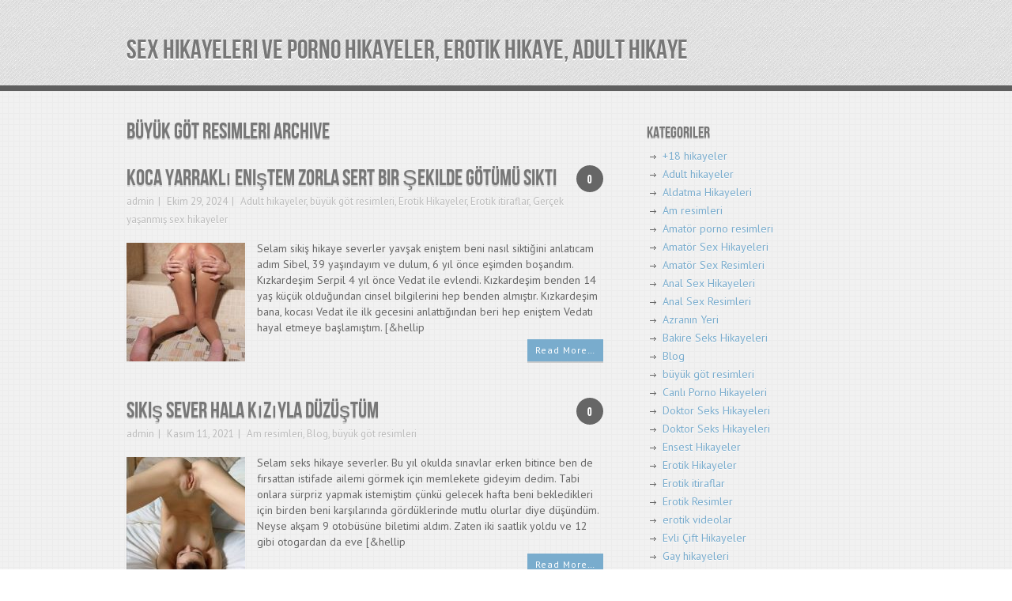

--- FILE ---
content_type: text/html; charset=UTF-8
request_url: http://www.gerceksekshikaye.com/kategori/buyuk-got-resimleri
body_size: 12059
content:
<!DOCTYPE html>
<html class="no-js" lang="en" dir="ltr">
<head>
	<meta charset="UTF-8">
	
	<title>büyük göt resimleri | Sex Hikayeleri ve Porno Hikayeler, Erotik hikaye, Adult hikaye</title>
	
		
	<!--iOS/android/handheld specific -->	
	<link rel="apple-touch-icon" href="apple-touch-icon.png">			
	<meta name="viewport" content="width=device-width, initial-scale=1.0">						
	<meta name="apple-mobile-web-app-capable" content="yes">
	<meta name="apple-mobile-web-app-status-bar-style" content="black">

	<link rel="stylesheet" type="text/css" media="all" href="http://www.gerceksekshikaye.com/wp-content/themes/hikaye/style.css" />

	<link href="https://fonts.googleapis.com/css?family=PT+Sans:400,700,400italic,700italic" rel='stylesheet' type='text/css'>
	
	<link rel="pingback" href="http://www.gerceksekshikaye.com/xmlrpc.php" />

			<!--[if lt IE 9]>
		<script src="http://html5shim.googlecode.com/svn/trunk/html5.js"></script>
	<![endif]-->
	
	<title>büyük göt resimleri &#8211; Sex Hikayeleri ve Porno Hikayeler, Erotik hikaye, Adult hikaye</title>
<meta name='robots' content='max-image-preview:large' />
	<style>img:is([sizes="auto" i], [sizes^="auto," i]) { contain-intrinsic-size: 3000px 1500px }</style>
	<meta name="generator" content="Bu sitenin AMP ve CDN (İç Link) kurulumu emrenogay.com tarafından yapılmıştır."/><link rel="alternate" type="application/rss+xml" title="Sex Hikayeleri ve Porno Hikayeler, Erotik hikaye, Adult hikaye &raquo; akışı" href="http://www.gerceksekshikaye.com/feed" />
<link rel="alternate" type="application/rss+xml" title="Sex Hikayeleri ve Porno Hikayeler, Erotik hikaye, Adult hikaye &raquo; yorum akışı" href="http://www.gerceksekshikaye.com/comments/feed" />
<link rel="alternate" type="application/rss+xml" title="Sex Hikayeleri ve Porno Hikayeler, Erotik hikaye, Adult hikaye &raquo; büyük göt resimleri kategori akışı" href="http://www.gerceksekshikaye.com/kategori/buyuk-got-resimleri/feed" />
<script type="text/javascript">
/* <![CDATA[ */
window._wpemojiSettings = {"baseUrl":"https:\/\/s.w.org\/images\/core\/emoji\/15.0.3\/72x72\/","ext":".png","svgUrl":"https:\/\/s.w.org\/images\/core\/emoji\/15.0.3\/svg\/","svgExt":".svg","source":{"concatemoji":"http:\/\/www.gerceksekshikaye.com\/wp-includes\/js\/wp-emoji-release.min.js?ver=6.7.4"}};
/*! This file is auto-generated */
!function(i,n){var o,s,e;function c(e){try{var t={supportTests:e,timestamp:(new Date).valueOf()};sessionStorage.setItem(o,JSON.stringify(t))}catch(e){}}function p(e,t,n){e.clearRect(0,0,e.canvas.width,e.canvas.height),e.fillText(t,0,0);var t=new Uint32Array(e.getImageData(0,0,e.canvas.width,e.canvas.height).data),r=(e.clearRect(0,0,e.canvas.width,e.canvas.height),e.fillText(n,0,0),new Uint32Array(e.getImageData(0,0,e.canvas.width,e.canvas.height).data));return t.every(function(e,t){return e===r[t]})}function u(e,t,n){switch(t){case"flag":return n(e,"\ud83c\udff3\ufe0f\u200d\u26a7\ufe0f","\ud83c\udff3\ufe0f\u200b\u26a7\ufe0f")?!1:!n(e,"\ud83c\uddfa\ud83c\uddf3","\ud83c\uddfa\u200b\ud83c\uddf3")&&!n(e,"\ud83c\udff4\udb40\udc67\udb40\udc62\udb40\udc65\udb40\udc6e\udb40\udc67\udb40\udc7f","\ud83c\udff4\u200b\udb40\udc67\u200b\udb40\udc62\u200b\udb40\udc65\u200b\udb40\udc6e\u200b\udb40\udc67\u200b\udb40\udc7f");case"emoji":return!n(e,"\ud83d\udc26\u200d\u2b1b","\ud83d\udc26\u200b\u2b1b")}return!1}function f(e,t,n){var r="undefined"!=typeof WorkerGlobalScope&&self instanceof WorkerGlobalScope?new OffscreenCanvas(300,150):i.createElement("canvas"),a=r.getContext("2d",{willReadFrequently:!0}),o=(a.textBaseline="top",a.font="600 32px Arial",{});return e.forEach(function(e){o[e]=t(a,e,n)}),o}function t(e){var t=i.createElement("script");t.src=e,t.defer=!0,i.head.appendChild(t)}"undefined"!=typeof Promise&&(o="wpEmojiSettingsSupports",s=["flag","emoji"],n.supports={everything:!0,everythingExceptFlag:!0},e=new Promise(function(e){i.addEventListener("DOMContentLoaded",e,{once:!0})}),new Promise(function(t){var n=function(){try{var e=JSON.parse(sessionStorage.getItem(o));if("object"==typeof e&&"number"==typeof e.timestamp&&(new Date).valueOf()<e.timestamp+604800&&"object"==typeof e.supportTests)return e.supportTests}catch(e){}return null}();if(!n){if("undefined"!=typeof Worker&&"undefined"!=typeof OffscreenCanvas&&"undefined"!=typeof URL&&URL.createObjectURL&&"undefined"!=typeof Blob)try{var e="postMessage("+f.toString()+"("+[JSON.stringify(s),u.toString(),p.toString()].join(",")+"));",r=new Blob([e],{type:"text/javascript"}),a=new Worker(URL.createObjectURL(r),{name:"wpTestEmojiSupports"});return void(a.onmessage=function(e){c(n=e.data),a.terminate(),t(n)})}catch(e){}c(n=f(s,u,p))}t(n)}).then(function(e){for(var t in e)n.supports[t]=e[t],n.supports.everything=n.supports.everything&&n.supports[t],"flag"!==t&&(n.supports.everythingExceptFlag=n.supports.everythingExceptFlag&&n.supports[t]);n.supports.everythingExceptFlag=n.supports.everythingExceptFlag&&!n.supports.flag,n.DOMReady=!1,n.readyCallback=function(){n.DOMReady=!0}}).then(function(){return e}).then(function(){var e;n.supports.everything||(n.readyCallback(),(e=n.source||{}).concatemoji?t(e.concatemoji):e.wpemoji&&e.twemoji&&(t(e.twemoji),t(e.wpemoji)))}))}((window,document),window._wpemojiSettings);
/* ]]> */
</script>
<style id='wp-emoji-styles-inline-css' type='text/css'>

	img.wp-smiley, img.emoji {
		display: inline !important;
		border: none !important;
		box-shadow: none !important;
		height: 1em !important;
		width: 1em !important;
		margin: 0 0.07em !important;
		vertical-align: -0.1em !important;
		background: none !important;
		padding: 0 !important;
	}
</style>
<link rel='stylesheet' id='wp-block-library-css' href='http://www.gerceksekshikaye.com/wp-includes/css/dist/block-library/style.min.css?ver=6.7.4' type='text/css' media='all' />
<style id='classic-theme-styles-inline-css' type='text/css'>
/*! This file is auto-generated */
.wp-block-button__link{color:#fff;background-color:#32373c;border-radius:9999px;box-shadow:none;text-decoration:none;padding:calc(.667em + 2px) calc(1.333em + 2px);font-size:1.125em}.wp-block-file__button{background:#32373c;color:#fff;text-decoration:none}
</style>
<style id='global-styles-inline-css' type='text/css'>
:root{--wp--preset--aspect-ratio--square: 1;--wp--preset--aspect-ratio--4-3: 4/3;--wp--preset--aspect-ratio--3-4: 3/4;--wp--preset--aspect-ratio--3-2: 3/2;--wp--preset--aspect-ratio--2-3: 2/3;--wp--preset--aspect-ratio--16-9: 16/9;--wp--preset--aspect-ratio--9-16: 9/16;--wp--preset--color--black: #000000;--wp--preset--color--cyan-bluish-gray: #abb8c3;--wp--preset--color--white: #ffffff;--wp--preset--color--pale-pink: #f78da7;--wp--preset--color--vivid-red: #cf2e2e;--wp--preset--color--luminous-vivid-orange: #ff6900;--wp--preset--color--luminous-vivid-amber: #fcb900;--wp--preset--color--light-green-cyan: #7bdcb5;--wp--preset--color--vivid-green-cyan: #00d084;--wp--preset--color--pale-cyan-blue: #8ed1fc;--wp--preset--color--vivid-cyan-blue: #0693e3;--wp--preset--color--vivid-purple: #9b51e0;--wp--preset--gradient--vivid-cyan-blue-to-vivid-purple: linear-gradient(135deg,rgba(6,147,227,1) 0%,rgb(155,81,224) 100%);--wp--preset--gradient--light-green-cyan-to-vivid-green-cyan: linear-gradient(135deg,rgb(122,220,180) 0%,rgb(0,208,130) 100%);--wp--preset--gradient--luminous-vivid-amber-to-luminous-vivid-orange: linear-gradient(135deg,rgba(252,185,0,1) 0%,rgba(255,105,0,1) 100%);--wp--preset--gradient--luminous-vivid-orange-to-vivid-red: linear-gradient(135deg,rgba(255,105,0,1) 0%,rgb(207,46,46) 100%);--wp--preset--gradient--very-light-gray-to-cyan-bluish-gray: linear-gradient(135deg,rgb(238,238,238) 0%,rgb(169,184,195) 100%);--wp--preset--gradient--cool-to-warm-spectrum: linear-gradient(135deg,rgb(74,234,220) 0%,rgb(151,120,209) 20%,rgb(207,42,186) 40%,rgb(238,44,130) 60%,rgb(251,105,98) 80%,rgb(254,248,76) 100%);--wp--preset--gradient--blush-light-purple: linear-gradient(135deg,rgb(255,206,236) 0%,rgb(152,150,240) 100%);--wp--preset--gradient--blush-bordeaux: linear-gradient(135deg,rgb(254,205,165) 0%,rgb(254,45,45) 50%,rgb(107,0,62) 100%);--wp--preset--gradient--luminous-dusk: linear-gradient(135deg,rgb(255,203,112) 0%,rgb(199,81,192) 50%,rgb(65,88,208) 100%);--wp--preset--gradient--pale-ocean: linear-gradient(135deg,rgb(255,245,203) 0%,rgb(182,227,212) 50%,rgb(51,167,181) 100%);--wp--preset--gradient--electric-grass: linear-gradient(135deg,rgb(202,248,128) 0%,rgb(113,206,126) 100%);--wp--preset--gradient--midnight: linear-gradient(135deg,rgb(2,3,129) 0%,rgb(40,116,252) 100%);--wp--preset--font-size--small: 13px;--wp--preset--font-size--medium: 20px;--wp--preset--font-size--large: 36px;--wp--preset--font-size--x-large: 42px;--wp--preset--spacing--20: 0.44rem;--wp--preset--spacing--30: 0.67rem;--wp--preset--spacing--40: 1rem;--wp--preset--spacing--50: 1.5rem;--wp--preset--spacing--60: 2.25rem;--wp--preset--spacing--70: 3.38rem;--wp--preset--spacing--80: 5.06rem;--wp--preset--shadow--natural: 6px 6px 9px rgba(0, 0, 0, 0.2);--wp--preset--shadow--deep: 12px 12px 50px rgba(0, 0, 0, 0.4);--wp--preset--shadow--sharp: 6px 6px 0px rgba(0, 0, 0, 0.2);--wp--preset--shadow--outlined: 6px 6px 0px -3px rgba(255, 255, 255, 1), 6px 6px rgba(0, 0, 0, 1);--wp--preset--shadow--crisp: 6px 6px 0px rgba(0, 0, 0, 1);}:where(.is-layout-flex){gap: 0.5em;}:where(.is-layout-grid){gap: 0.5em;}body .is-layout-flex{display: flex;}.is-layout-flex{flex-wrap: wrap;align-items: center;}.is-layout-flex > :is(*, div){margin: 0;}body .is-layout-grid{display: grid;}.is-layout-grid > :is(*, div){margin: 0;}:where(.wp-block-columns.is-layout-flex){gap: 2em;}:where(.wp-block-columns.is-layout-grid){gap: 2em;}:where(.wp-block-post-template.is-layout-flex){gap: 1.25em;}:where(.wp-block-post-template.is-layout-grid){gap: 1.25em;}.has-black-color{color: var(--wp--preset--color--black) !important;}.has-cyan-bluish-gray-color{color: var(--wp--preset--color--cyan-bluish-gray) !important;}.has-white-color{color: var(--wp--preset--color--white) !important;}.has-pale-pink-color{color: var(--wp--preset--color--pale-pink) !important;}.has-vivid-red-color{color: var(--wp--preset--color--vivid-red) !important;}.has-luminous-vivid-orange-color{color: var(--wp--preset--color--luminous-vivid-orange) !important;}.has-luminous-vivid-amber-color{color: var(--wp--preset--color--luminous-vivid-amber) !important;}.has-light-green-cyan-color{color: var(--wp--preset--color--light-green-cyan) !important;}.has-vivid-green-cyan-color{color: var(--wp--preset--color--vivid-green-cyan) !important;}.has-pale-cyan-blue-color{color: var(--wp--preset--color--pale-cyan-blue) !important;}.has-vivid-cyan-blue-color{color: var(--wp--preset--color--vivid-cyan-blue) !important;}.has-vivid-purple-color{color: var(--wp--preset--color--vivid-purple) !important;}.has-black-background-color{background-color: var(--wp--preset--color--black) !important;}.has-cyan-bluish-gray-background-color{background-color: var(--wp--preset--color--cyan-bluish-gray) !important;}.has-white-background-color{background-color: var(--wp--preset--color--white) !important;}.has-pale-pink-background-color{background-color: var(--wp--preset--color--pale-pink) !important;}.has-vivid-red-background-color{background-color: var(--wp--preset--color--vivid-red) !important;}.has-luminous-vivid-orange-background-color{background-color: var(--wp--preset--color--luminous-vivid-orange) !important;}.has-luminous-vivid-amber-background-color{background-color: var(--wp--preset--color--luminous-vivid-amber) !important;}.has-light-green-cyan-background-color{background-color: var(--wp--preset--color--light-green-cyan) !important;}.has-vivid-green-cyan-background-color{background-color: var(--wp--preset--color--vivid-green-cyan) !important;}.has-pale-cyan-blue-background-color{background-color: var(--wp--preset--color--pale-cyan-blue) !important;}.has-vivid-cyan-blue-background-color{background-color: var(--wp--preset--color--vivid-cyan-blue) !important;}.has-vivid-purple-background-color{background-color: var(--wp--preset--color--vivid-purple) !important;}.has-black-border-color{border-color: var(--wp--preset--color--black) !important;}.has-cyan-bluish-gray-border-color{border-color: var(--wp--preset--color--cyan-bluish-gray) !important;}.has-white-border-color{border-color: var(--wp--preset--color--white) !important;}.has-pale-pink-border-color{border-color: var(--wp--preset--color--pale-pink) !important;}.has-vivid-red-border-color{border-color: var(--wp--preset--color--vivid-red) !important;}.has-luminous-vivid-orange-border-color{border-color: var(--wp--preset--color--luminous-vivid-orange) !important;}.has-luminous-vivid-amber-border-color{border-color: var(--wp--preset--color--luminous-vivid-amber) !important;}.has-light-green-cyan-border-color{border-color: var(--wp--preset--color--light-green-cyan) !important;}.has-vivid-green-cyan-border-color{border-color: var(--wp--preset--color--vivid-green-cyan) !important;}.has-pale-cyan-blue-border-color{border-color: var(--wp--preset--color--pale-cyan-blue) !important;}.has-vivid-cyan-blue-border-color{border-color: var(--wp--preset--color--vivid-cyan-blue) !important;}.has-vivid-purple-border-color{border-color: var(--wp--preset--color--vivid-purple) !important;}.has-vivid-cyan-blue-to-vivid-purple-gradient-background{background: var(--wp--preset--gradient--vivid-cyan-blue-to-vivid-purple) !important;}.has-light-green-cyan-to-vivid-green-cyan-gradient-background{background: var(--wp--preset--gradient--light-green-cyan-to-vivid-green-cyan) !important;}.has-luminous-vivid-amber-to-luminous-vivid-orange-gradient-background{background: var(--wp--preset--gradient--luminous-vivid-amber-to-luminous-vivid-orange) !important;}.has-luminous-vivid-orange-to-vivid-red-gradient-background{background: var(--wp--preset--gradient--luminous-vivid-orange-to-vivid-red) !important;}.has-very-light-gray-to-cyan-bluish-gray-gradient-background{background: var(--wp--preset--gradient--very-light-gray-to-cyan-bluish-gray) !important;}.has-cool-to-warm-spectrum-gradient-background{background: var(--wp--preset--gradient--cool-to-warm-spectrum) !important;}.has-blush-light-purple-gradient-background{background: var(--wp--preset--gradient--blush-light-purple) !important;}.has-blush-bordeaux-gradient-background{background: var(--wp--preset--gradient--blush-bordeaux) !important;}.has-luminous-dusk-gradient-background{background: var(--wp--preset--gradient--luminous-dusk) !important;}.has-pale-ocean-gradient-background{background: var(--wp--preset--gradient--pale-ocean) !important;}.has-electric-grass-gradient-background{background: var(--wp--preset--gradient--electric-grass) !important;}.has-midnight-gradient-background{background: var(--wp--preset--gradient--midnight) !important;}.has-small-font-size{font-size: var(--wp--preset--font-size--small) !important;}.has-medium-font-size{font-size: var(--wp--preset--font-size--medium) !important;}.has-large-font-size{font-size: var(--wp--preset--font-size--large) !important;}.has-x-large-font-size{font-size: var(--wp--preset--font-size--x-large) !important;}
:where(.wp-block-post-template.is-layout-flex){gap: 1.25em;}:where(.wp-block-post-template.is-layout-grid){gap: 1.25em;}
:where(.wp-block-columns.is-layout-flex){gap: 2em;}:where(.wp-block-columns.is-layout-grid){gap: 2em;}
:root :where(.wp-block-pullquote){font-size: 1.5em;line-height: 1.6;}
</style>
<script type="text/javascript" src="http://www.gerceksekshikaye.com/wp-includes/js/jquery/jquery.min.js?ver=3.7.1" id="jquery-core-js"></script>
<script type="text/javascript" src="http://www.gerceksekshikaye.com/wp-includes/js/jquery/jquery-migrate.min.js?ver=3.4.1" id="jquery-migrate-js"></script>
<link rel="https://api.w.org/" href="http://www.gerceksekshikaye.com/wp-json/" /><link rel="alternate" title="JSON" type="application/json" href="http://www.gerceksekshikaye.com/wp-json/wp/v2/categories/1572" /><link rel="EditURI" type="application/rsd+xml" title="RSD" href="http://www.gerceksekshikaye.com/xmlrpc.php?rsd" />
<!--Theme by MyThemeShop.com-->
			<link rel="amphtml" href="http://xxx.gerceksekshikaye.com/amp/kategori/buyuk-got-resimleri"/>
			<style type="text/css">.recentcomments a{display:inline !important;padding:0 !important;margin:0 !important;}</style>
<!-- All in One SEO Pack 2.2.3.1 by Michael Torbert of Semper Fi Web Design[91,119] -->
<meta name="robots" content="noindex,follow" />

<link rel="canonical" href="http://www.gerceksekshikaye.com/kategori/buyuk-got-resimleri" />
<!-- /all in one seo pack -->
	<script src="https://ajax.googleapis.com/ajax/libs/jquery/1.6.2/jquery.min.js"></script>
	<script src="http://www.gerceksekshikaye.com/wp-content/themes/hikaye/js/modernizr.min.js"></script>
	<script src="http://www.gerceksekshikaye.com/wp-content/themes/hikaye/js/customscript.js" type="text/javascript"></script>
	
	<style type="text/css">
							.more a, .bubble a:hover, #commentform input#submit {
				background-color: #79ACCD;
			}
			a, .title a:hover, #navigation ul ul li a:hover, #navigation > ul > li > a:hover {
			color:#79ACCD;
			}
							</style>

	</head>

	<body id ="blog" class="archive category category-buyuk-got-resimleri category-1572 main cat-823-id cat-1572-id cat-5-id cat-1138-id cat-1127-id">
		<header class="main-header">
		<div class="container">
				<div id="header">
				
												<h2 id="logo">
								<a href="http://www.gerceksekshikaye.com">Sex Hikayeleri ve Porno Hikayeler, Erotik hikaye, Adult hikaye</a>
							</h2><!-- END #logo -->
																			</div><!--#header-->
		</div><!--.container-->
		</header>
		<div class="container">
		<div class="secondary-navigation">
			</div>
		</div><div id="page">
	<div class="content">
		<article class="article">
			<div id="content_box">
			<h1 class="postsby">
													<span>büyük göt resimleri Archive</span>
											</h1>
																<div class="post excerpt ">
							<header>
							<div class="bubble"><a href="http://www.gerceksekshikaye.com/1600/koca-yarrakli-enistem-zorla-sert-bir-sekilde-gotumu-sikti.html#respond">0</a></div>
								<h2 class="title">
									<a href="http://www.gerceksekshikaye.com/1600/koca-yarrakli-enistem-zorla-sert-bir-sekilde-gotumu-sikti.html" title="Koca Yarraklı Eniştem Zorla Sert Bir Şekilde Götümü Sikti" rel="bookmark">Koca Yarraklı Eniştem Zorla Sert Bir Şekilde Götümü Sikti</a>
								</h2>
								<div class="post-info">
									<span class="theauthor"><a href="http://www.gerceksekshikaye.com/author/admin" title="admin tarafından yazılan yazılar" rel="author">admin</a></span>
									<time>Ekim 29, 2024</time>
									<span class="thecategory"><a href="http://www.gerceksekshikaye.com/kategori/adult-hikayeler" rel="category tag">Adult hikayeler</a>, <a href="http://www.gerceksekshikaye.com/kategori/buyuk-got-resimleri" rel="category tag">büyük göt resimleri</a>, <a href="http://www.gerceksekshikaye.com/kategori/erotik-hikayeler" rel="category tag">Erotik Hikayeler</a>, <a href="http://www.gerceksekshikaye.com/kategori/erotik-itiraflar" rel="category tag">Erotik itiraflar</a>, <a href="http://www.gerceksekshikaye.com/kategori/gercek-yasanmis-sex-hikayeler" rel="category tag">Gerçek yaşanmış sex hikayeler</a></span>
								</div>
							</header><!--.header-->
							<div class="post-content image-caption-format-1">
							<a href="http://www.gerceksekshikaye.com/1600/koca-yarrakli-enistem-zorla-sert-bir-sekilde-gotumu-sikti.html" title="Koca Yarraklı Eniştem Zorla Sert Bir Şekilde Götümü Sikti" rel="nofollow" id="featured-thumbnail">
								 
								<div class="featured-thumbnail"><img width="150" height="150" src="http://www.gerceksekshikaye.com/wp-content/uploads/2021/10/supertino-hk9bh-04f3a7-1-150x150.jpg" class="attachment-featured size-featured wp-post-image" alt="" title="" decoding="async" srcset="http://www.gerceksekshikaye.com/wp-content/uploads/2021/10/supertino-hk9bh-04f3a7-1-150x150.jpg 150w, http://www.gerceksekshikaye.com/wp-content/uploads/2021/10/supertino-hk9bh-04f3a7-1-50x50.jpg 50w, http://www.gerceksekshikaye.com/wp-content/uploads/2021/10/supertino-hk9bh-04f3a7-1-75x75.jpg 75w" sizes="(max-width: 150px) 100vw, 150px" /></div>															</a>
								<p>Selam sikiş hikaye severler yavşak eniştem beni nasıl siktiğini anlatıcam adım Sibel, 39 yaşındayım ve dulum, 6 yıl önce eşimden boşandım. Kızkardeşim Serpil 4 yıl önce Vedat ile evlendi. Kızkardeşim benden 14 yaş küçük olduğundan cinsel bilgilerini hep benden almıştır. Kızkardeşim bana, kocası Vedat ile ilk gecesini anlattığından beri hep eniştem Vedatı hayal etmeye başlamıştım. [&#038;hellip</p>
<p class="more"><a href="http://www.gerceksekshikaye.com/1600/koca-yarrakli-enistem-zorla-sert-bir-sekilde-gotumu-sikti.html">Read More…</a>
							</div>
						</div><!--.post excerpt-->
											<div class="post excerpt ">
							<header>
							<div class="bubble"><a href="http://www.gerceksekshikaye.com/1688/sikis-sever-hala-kiziyla-duzustum.html#respond">0</a></div>
								<h2 class="title">
									<a href="http://www.gerceksekshikaye.com/1688/sikis-sever-hala-kiziyla-duzustum.html" title="Sikiş sever hala kızıyla düzüştüm" rel="bookmark">Sikiş sever hala kızıyla düzüştüm</a>
								</h2>
								<div class="post-info">
									<span class="theauthor"><a href="http://www.gerceksekshikaye.com/author/admin" title="admin tarafından yazılan yazılar" rel="author">admin</a></span>
									<time>Kasım 11, 2021</time>
									<span class="thecategory"><a href="http://www.gerceksekshikaye.com/kategori/am-resimleri" rel="category tag">Am resimleri</a>, <a href="http://www.gerceksekshikaye.com/kategori/blog" rel="category tag">Blog</a>, <a href="http://www.gerceksekshikaye.com/kategori/buyuk-got-resimleri" rel="category tag">büyük göt resimleri</a></span>
								</div>
							</header><!--.header-->
							<div class="post-content image-caption-format-1">
							<a href="http://www.gerceksekshikaye.com/1688/sikis-sever-hala-kiziyla-duzustum.html" title="Sikiş sever hala kızıyla düzüştüm" rel="nofollow" id="featured-thumbnail">
								 
								<div class="featured-thumbnail"><img width="150" height="150" src="http://www.gerceksekshikaye.com/wp-content/uploads/2021/10/topcat8-8nkmn-473cc8-1-150x150.jpg" class="attachment-featured size-featured wp-post-image" alt="" title="" decoding="async" srcset="http://www.gerceksekshikaye.com/wp-content/uploads/2021/10/topcat8-8nkmn-473cc8-1-150x150.jpg 150w, http://www.gerceksekshikaye.com/wp-content/uploads/2021/10/topcat8-8nkmn-473cc8-1-50x50.jpg 50w, http://www.gerceksekshikaye.com/wp-content/uploads/2021/10/topcat8-8nkmn-473cc8-1-75x75.jpg 75w" sizes="(max-width: 150px) 100vw, 150px" /></div>															</a>
								<p>Selam seks hikaye severler. Bu yıl okulda sınavlar erken bitince ben de fırsattan istifade ailemi görmek için memlekete gideyim dedim. Tabi onlara sürpriz yapmak istemiştim çünkü gelecek hafta beni bekledikleri için birden beni karşılarında gördüklerinde mutlu olurlar diye düşündüm. Neyse akşam 9 otobüsüne biletimi aldım. Zaten iki saatlik yoldu ve 12 gibi otogardan da eve [&#038;hellip</p>
<p class="more"><a href="http://www.gerceksekshikaye.com/1688/sikis-sever-hala-kiziyla-duzustum.html">Read More…</a>
							</div>
						</div><!--.post excerpt-->
											<div class="post excerpt last">
							<header>
							<div class="bubble"><a href="http://www.gerceksekshikaye.com/1618/ayni-anda-hem-kadin-hem-de-erkekle-sevismenin-keyfine-vardim.html#respond">0</a></div>
								<h2 class="title">
									<a href="http://www.gerceksekshikaye.com/1618/ayni-anda-hem-kadin-hem-de-erkekle-sevismenin-keyfine-vardim.html" title="Aynı Anda Hem Kadın Hem De Erkekle Sevişmenin Keyfine Vardım" rel="bookmark">Aynı Anda Hem Kadın Hem De Erkekle Sevişmenin Keyfine Vardım</a>
								</h2>
								<div class="post-info">
									<span class="theauthor"><a href="http://www.gerceksekshikaye.com/author/admin" title="admin tarafından yazılan yazılar" rel="author">admin</a></span>
									<time>Ekim 27, 2021</time>
									<span class="thecategory"><a href="http://www.gerceksekshikaye.com/kategori/amator-porno-resimleri" rel="category tag">Amatör porno resimleri</a>, <a href="http://www.gerceksekshikaye.com/kategori/kizlik-bozma" rel="category tag">Bakire Seks Hikayeleri</a>, <a href="http://www.gerceksekshikaye.com/kategori/buyuk-got-resimleri" rel="category tag">büyük göt resimleri</a>, <a href="http://www.gerceksekshikaye.com/kategori/ensest-hikayeler" rel="category tag">Ensest Hikayeler</a>, <a href="http://www.gerceksekshikaye.com/kategori/gay-hikayeleri" rel="category tag">Gay hikayeleri</a></span>
								</div>
							</header><!--.header-->
							<div class="post-content image-caption-format-1">
							<a href="http://www.gerceksekshikaye.com/1618/ayni-anda-hem-kadin-hem-de-erkekle-sevismenin-keyfine-vardim.html" title="Aynı Anda Hem Kadın Hem De Erkekle Sevişmenin Keyfine Vardım" rel="nofollow" id="featured-thumbnail">
								 
								<div class="featured-thumbnail"><img width="150" height="150" src="http://www.gerceksekshikaye.com/wp-content/uploads/2021/10/finomkaja-vqx62-d567b2-1-150x150.jpg" class="attachment-featured size-featured wp-post-image" alt="" title="" decoding="async" srcset="http://www.gerceksekshikaye.com/wp-content/uploads/2021/10/finomkaja-vqx62-d567b2-1-150x150.jpg 150w, http://www.gerceksekshikaye.com/wp-content/uploads/2021/10/finomkaja-vqx62-d567b2-1-50x50.jpg 50w, http://www.gerceksekshikaye.com/wp-content/uploads/2021/10/finomkaja-vqx62-d567b2-1-75x75.jpg 75w" sizes="(max-width: 150px) 100vw, 150px" /></div>															</a>
								<p>Onu görür görmez vurulmuştum çünkü muhteşem bir vücudu vardı. Erkekleri bilirsiniz birçoğu bakımsız bir şekilde gezer fakat bu adam kaslı, yakışıklı ve son derece bakımlıydı onu gördüğüm gibi arzulamaya başlayınca hiçbir fırsatı kaçırmadım ve tanışmak için bir adım attım. o da zaten hemen bana karşılık verdi ve biz bununla sahilde tanıştık. Tanıştığımız gün bir şeyler [&#038;hellip</p>
<p class="more"><a href="http://www.gerceksekshikaye.com/1618/ayni-anda-hem-kadin-hem-de-erkekle-sevismenin-keyfine-vardim.html">Read More…</a>
							</div>
						</div><!--.post excerpt-->
											<div class="post excerpt ">
							<header>
							<div class="bubble"><a href="http://www.gerceksekshikaye.com/1612/ergen-cocukla-kocami-aldatiyorum.html#respond">0</a></div>
								<h2 class="title">
									<a href="http://www.gerceksekshikaye.com/1612/ergen-cocukla-kocami-aldatiyorum.html" title="Ergen Çocukla Kocamı Aldatıyorum" rel="bookmark">Ergen Çocukla Kocamı Aldatıyorum</a>
								</h2>
								<div class="post-info">
									<span class="theauthor"><a href="http://www.gerceksekshikaye.com/author/admin" title="admin tarafından yazılan yazılar" rel="author">admin</a></span>
									<time>Ekim 26, 2021</time>
									<span class="thecategory"><a href="http://www.gerceksekshikaye.com/kategori/18-hikayeler" rel="category tag">+18 hikayeler</a>, <a href="http://www.gerceksekshikaye.com/kategori/adult-hikayeler" rel="category tag">Adult hikayeler</a>, <a href="http://www.gerceksekshikaye.com/kategori/buyuk-got-resimleri" rel="category tag">büyük göt resimleri</a></span>
								</div>
							</header><!--.header-->
							<div class="post-content image-caption-format-1">
							<a href="http://www.gerceksekshikaye.com/1612/ergen-cocukla-kocami-aldatiyorum.html" title="Ergen Çocukla Kocamı Aldatıyorum" rel="nofollow" id="featured-thumbnail">
								 
								<div class="featured-thumbnail"><img width="150" height="150" src="http://www.gerceksekshikaye.com/wp-content/uploads/2021/10/finomkaja-yftzm-afec8f-1-150x150.jpg" class="attachment-featured size-featured wp-post-image" alt="" title="" decoding="async" loading="lazy" srcset="http://www.gerceksekshikaye.com/wp-content/uploads/2021/10/finomkaja-yftzm-afec8f-1-150x150.jpg 150w, http://www.gerceksekshikaye.com/wp-content/uploads/2021/10/finomkaja-yftzm-afec8f-1-50x50.jpg 50w, http://www.gerceksekshikaye.com/wp-content/uploads/2021/10/finomkaja-yftzm-afec8f-1-75x75.jpg 75w" sizes="auto, (max-width: 150px) 100vw, 150px" /></div>															</a>
								<p>Merhaba arkadaşlar ben evlibir bayanaım kocamla artık eskisi gibi sikşemiyor ve sevişemiyoruz ve bu yüzden benimde gözüm dışşarda oluyor ve şimdi size anlatıyorm.Apartmandaki komşular ayda bir ‘Gün’ yaparlar. Günün bende olduğu bir gün, komşu kadınlar benim evdeydiler. Ağustos ayındaydık, hava çok sıcak olduğu için, ben altıma Tayt giymiştim, üstümde de beyaz bir tişört vardı. Bu [&#038;hellip</p>
<p class="more"><a href="http://www.gerceksekshikaye.com/1612/ergen-cocukla-kocami-aldatiyorum.html">Read More…</a>
							</div>
						</div><!--.post excerpt-->
											<div class="post excerpt ">
							<header>
							<div class="bubble"><a href="http://www.gerceksekshikaye.com/1604/bakire-baldizim-i-yanlislikla-bozdum.html#respond">0</a></div>
								<h2 class="title">
									<a href="http://www.gerceksekshikaye.com/1604/bakire-baldizim-i-yanlislikla-bozdum.html" title="Bakire Baldızımı Yanlışlıkla Bozdum" rel="bookmark">Bakire Baldızımı Yanlışlıkla Bozdum</a>
								</h2>
								<div class="post-info">
									<span class="theauthor"><a href="http://www.gerceksekshikaye.com/author/admin" title="admin tarafından yazılan yazılar" rel="author">admin</a></span>
									<time>Ekim 24, 2021</time>
									<span class="thecategory"><a href="http://www.gerceksekshikaye.com/kategori/amator-porno-resimleri" rel="category tag">Amatör porno resimleri</a>, <a href="http://www.gerceksekshikaye.com/kategori/kizlik-bozma" rel="category tag">Bakire Seks Hikayeleri</a>, <a href="http://www.gerceksekshikaye.com/kategori/blog" rel="category tag">Blog</a>, <a href="http://www.gerceksekshikaye.com/kategori/buyuk-got-resimleri" rel="category tag">büyük göt resimleri</a>, <a href="http://www.gerceksekshikaye.com/kategori/ensest-hikayeler" rel="category tag">Ensest Hikayeler</a></span>
								</div>
							</header><!--.header-->
							<div class="post-content image-caption-format-1">
							<a href="http://www.gerceksekshikaye.com/1604/bakire-baldizim-i-yanlislikla-bozdum.html" title="Bakire Baldızımı Yanlışlıkla Bozdum" rel="nofollow" id="featured-thumbnail">
								 
								<div class="featured-thumbnail"><img width="150" height="133" src="http://www.gerceksekshikaye.com/wp-content/uploads/2021/10/nico-g5bry-284746-1-150x133.jpg" class="attachment-featured size-featured wp-post-image" alt="" title="" decoding="async" loading="lazy" /></div>															</a>
								<p>Merhaba avay takipçileri, bende bir itirafta bulunacağım. Ben şu anda 40 yaşındayım. Benimde 32,33 yaşlarında bir baldızım var. Şu anda o da evli aslında. Bizim ilişkimiz bakire baldızım daha bekarken başladı. O zaman 20 yaşlarındaydı Bir gün hanım hastaneye yattı. O zaman baldız da bizde kalıyordu. Gece ben yatak odamızda baldızda salonda yatıyordu. Bir gece [&#038;hellip</p>
<p class="more"><a href="http://www.gerceksekshikaye.com/1604/bakire-baldizim-i-yanlislikla-bozdum.html">Read More…</a>
							</div>
						</div><!--.post excerpt-->
											<div class="post excerpt last">
							<header>
							<div class="bubble"><a href="http://www.gerceksekshikaye.com/1594/yengem-ile-teyzemi-siktim.html#respond">0</a></div>
								<h2 class="title">
									<a href="http://www.gerceksekshikaye.com/1594/yengem-ile-teyzemi-siktim.html" title="Yengem ile teyzemi siktim" rel="bookmark">Yengem ile teyzemi siktim</a>
								</h2>
								<div class="post-info">
									<span class="theauthor"><a href="http://www.gerceksekshikaye.com/author/admin" title="admin tarafından yazılan yazılar" rel="author">admin</a></span>
									<time>Ekim 22, 2021</time>
									<span class="thecategory"><a href="http://www.gerceksekshikaye.com/kategori/18-hikayeler" rel="category tag">+18 hikayeler</a>, <a href="http://www.gerceksekshikaye.com/kategori/adult-hikayeler" rel="category tag">Adult hikayeler</a>, <a href="http://www.gerceksekshikaye.com/kategori/am-resimleri" rel="category tag">Am resimleri</a>, <a href="http://www.gerceksekshikaye.com/kategori/amator-porno-resimleri" rel="category tag">Amatör porno resimleri</a>, <a href="http://www.gerceksekshikaye.com/kategori/kizlik-bozma" rel="category tag">Bakire Seks Hikayeleri</a>, <a href="http://www.gerceksekshikaye.com/kategori/buyuk-got-resimleri" rel="category tag">büyük göt resimleri</a>, <a href="http://www.gerceksekshikaye.com/kategori/ensest-hikayeler" rel="category tag">Ensest Hikayeler</a>, <a href="http://www.gerceksekshikaye.com/kategori/erotik-hikayeler" rel="category tag">Erotik Hikayeler</a>, <a href="http://www.gerceksekshikaye.com/kategori/erotik-itiraflar" rel="category tag">Erotik itiraflar</a>, <a href="http://www.gerceksekshikaye.com/kategori/gercek-yasanmis-sex-hikayeler" rel="category tag">Gerçek yaşanmış sex hikayeler</a></span>
								</div>
							</header><!--.header-->
							<div class="post-content image-caption-format-1">
							<a href="http://www.gerceksekshikaye.com/1594/yengem-ile-teyzemi-siktim.html" title="Yengem ile teyzemi siktim" rel="nofollow" id="featured-thumbnail">
								 
								<div class="featured-thumbnail"><img width="150" height="150" src="http://www.gerceksekshikaye.com/wp-content/uploads/2021/10/likewatch-u3zmj-f3f0fe-1-150x150.jpg" class="attachment-featured size-featured wp-post-image" alt="" title="" decoding="async" loading="lazy" srcset="http://www.gerceksekshikaye.com/wp-content/uploads/2021/10/likewatch-u3zmj-f3f0fe-1-150x150.jpg 150w, http://www.gerceksekshikaye.com/wp-content/uploads/2021/10/likewatch-u3zmj-f3f0fe-1-50x50.jpg 50w, http://www.gerceksekshikaye.com/wp-content/uploads/2021/10/likewatch-u3zmj-f3f0fe-1-75x75.jpg 75w" sizes="auto, (max-width: 150px) 100vw, 150px" /></div>															</a>
								<p>selam bu olay 3 ay önce oldu ben 17 yaşında 180 boy 75 kilo esmer yakışıklı bir erkeğim yengem beyaz tenli vücüdu fazla yoktu ama mütiş bir yüzü vardı teyzemde ise yüz yoktu ama bir mal vardı mütiş neyse annem babamlarla köye gitti ben evde tek kaldım akşamdan akşama yemek yemeye yukarı yengemlere çıkıyordum benim [&#038;hellip</p>
<p class="more"><a href="http://www.gerceksekshikaye.com/1594/yengem-ile-teyzemi-siktim.html">Read More…</a>
							</div>
						</div><!--.post excerpt-->
											<div class="post excerpt ">
							<header>
							<div class="bubble"><a href="http://www.gerceksekshikaye.com/1596/yine-ben-ve-baldizimin-kucuk-gotu.html#respond">0</a></div>
								<h2 class="title">
									<a href="http://www.gerceksekshikaye.com/1596/yine-ben-ve-baldizimin-kucuk-gotu.html" title="Yine ben ve baldızımın küçük götü" rel="bookmark">Yine ben ve baldızımın küçük götü</a>
								</h2>
								<div class="post-info">
									<span class="theauthor"><a href="http://www.gerceksekshikaye.com/author/admin" title="admin tarafından yazılan yazılar" rel="author">admin</a></span>
									<time>Ekim 22, 2021</time>
									<span class="thecategory"><a href="http://www.gerceksekshikaye.com/kategori/am-resimleri" rel="category tag">Am resimleri</a>, <a href="http://www.gerceksekshikaye.com/kategori/amator-porno-resimleri" rel="category tag">Amatör porno resimleri</a>, <a href="http://www.gerceksekshikaye.com/kategori/buyuk-got-resimleri" rel="category tag">büyük göt resimleri</a>, <a href="http://www.gerceksekshikaye.com/kategori/canli-porno-hikayeleri" rel="category tag">Canlı Porno Hikayeleri</a>, <a href="http://www.gerceksekshikaye.com/kategori/ensest-hikayeler" rel="category tag">Ensest Hikayeler</a></span>
								</div>
							</header><!--.header-->
							<div class="post-content image-caption-format-1">
							<a href="http://www.gerceksekshikaye.com/1596/yine-ben-ve-baldizimin-kucuk-gotu.html" title="Yine ben ve baldızımın küçük götü" rel="nofollow" id="featured-thumbnail">
								 
								<div class="featured-thumbnail"><img width="150" height="150" src="http://www.gerceksekshikaye.com/wp-content/uploads/2021/10/topcat8-fjf3w-02f530-1-150x150.jpg" class="attachment-featured size-featured wp-post-image" alt="" title="" decoding="async" loading="lazy" srcset="http://www.gerceksekshikaye.com/wp-content/uploads/2021/10/topcat8-fjf3w-02f530-1-150x150.jpg 150w, http://www.gerceksekshikaye.com/wp-content/uploads/2021/10/topcat8-fjf3w-02f530-1-50x50.jpg 50w, http://www.gerceksekshikaye.com/wp-content/uploads/2021/10/topcat8-fjf3w-02f530-1-75x75.jpg 75w" sizes="auto, (max-width: 150px) 100vw, 150px" /></div>															</a>
								<p>Baldızım ikinci çocuğunu doğurduktan birkaç ay sonra sikişmelerimiz devam etti. Baldızla bizim evde, kendi evlerinde, kayınvalidenin evinde, farklı farklı yerlerde deliler gibi sikişiyorduk. Artık birbirimizin bağımlısı olmuştuk, ben onsuz, Baldız da bensiz yapamıyordu. Kendi eşlerimizle sikişirken bile, birbirimizi hayal ediyorduk. Ama son zamanlarda bende baldızıma karşı bir soğukluk olmaya başladı. En son onlarda kaldığımız bir [&#038;hellip</p>
<p class="more"><a href="http://www.gerceksekshikaye.com/1596/yine-ben-ve-baldizimin-kucuk-gotu.html">Read More…</a>
							</div>
						</div><!--.post excerpt-->
											<div class="post excerpt ">
							<header>
							<div class="bubble"><a href="http://www.gerceksekshikaye.com/1137/yengemin-kizkardesi-ile-cok-sicak-anlar.html#respond">0</a></div>
								<h2 class="title">
									<a href="http://www.gerceksekshikaye.com/1137/yengemin-kizkardesi-ile-cok-sicak-anlar.html" title="YENGEMİN KIZKARDEŞİ İLE ÇOK SICAK ANLAR" rel="bookmark">YENGEMİN KIZKARDEŞİ İLE ÇOK SICAK ANLAR</a>
								</h2>
								<div class="post-info">
									<span class="theauthor"><a href="http://www.gerceksekshikaye.com/author/admin" title="admin tarafından yazılan yazılar" rel="author">admin</a></span>
									<time>Kasım 24, 2017</time>
									<span class="thecategory"><a href="http://www.gerceksekshikaye.com/kategori/amator-porno-resimleri" rel="category tag">Amatör porno resimleri</a>, <a href="http://www.gerceksekshikaye.com/kategori/kizlik-bozma" rel="category tag">Bakire Seks Hikayeleri</a>, <a href="http://www.gerceksekshikaye.com/kategori/buyuk-got-resimleri" rel="category tag">büyük göt resimleri</a></span>
								</div>
							</header><!--.header-->
							<div class="post-content image-caption-format-1">
							<a href="http://www.gerceksekshikaye.com/1137/yengemin-kizkardesi-ile-cok-sicak-anlar.html" title="YENGEMİN KIZKARDEŞİ İLE ÇOK SICAK ANLAR" rel="nofollow" id="featured-thumbnail">
															</a>
								<p>Ben Murat. Size abimin baldızıyla başımdan geçen olayı anlatmak istiyorum. Abim iki yıl önce uzun yıllardır çıktığı sevgilisiyle evlendi. Yengem pek güzel bir kadın değil hatta çirkin bile denebilir ama yengemin küçük kızkardeşi Burcu ise tam tersine tam bir fıstık. İlk tanıştığım günden beri Burcuyu sikmek hep kafamda vardı ama bakire olup olmadığından emin olmadığım [&#038;hellip</p>
<p class="more"><a href="http://www.gerceksekshikaye.com/1137/yengemin-kizkardesi-ile-cok-sicak-anlar.html">Read More…</a>
							</div>
						</div><!--.post excerpt-->
											<div class="post excerpt last">
							<header>
							<div class="bubble"><a href="http://www.gerceksekshikaye.com/1128/atesli-yengemi-arkadan-yaptim.html#respond">0</a></div>
								<h2 class="title">
									<a href="http://www.gerceksekshikaye.com/1128/atesli-yengemi-arkadan-yaptim.html" title="ATEŞLİ YENGEMİ ARKADAN YAPTIM" rel="bookmark">ATEŞLİ YENGEMİ ARKADAN YAPTIM</a>
								</h2>
								<div class="post-info">
									<span class="theauthor"><a href="http://www.gerceksekshikaye.com/author/admin" title="admin tarafından yazılan yazılar" rel="author">admin</a></span>
									<time>Kasım 8, 2017</time>
									<span class="thecategory"><a href="http://www.gerceksekshikaye.com/kategori/buyuk-got-resimleri" rel="category tag">büyük göt resimleri</a></span>
								</div>
							</header><!--.header-->
							<div class="post-content image-caption-format-1">
							<a href="http://www.gerceksekshikaye.com/1128/atesli-yengemi-arkadan-yaptim.html" title="ATEŞLİ YENGEMİ ARKADAN YAPTIM" rel="nofollow" id="featured-thumbnail">
															</a>
								<p>Merhaba arkadaşlar ben Ali Iğdırda yaşıyorum şuan 20 yaşındayım.Bundan 2 sene önce 18 yaşındayken başımdan geçen gerçek yaşanmış hikayemi sizlere aktarmak istedim..Ozamanlar ergenlik çağımda sıksık sex videoları izler kendimi öyle tatmin ederdim.Birgün yengemlerin evine misafirliğe gitmiştik.Yengeme oğlunun evde olup olmadığını.sordum yengemde evde olmadığını söyleyince bu misafirlik hiç çekilmez dedim içimden.Kuzenimin odasına geçip uzanmak istedim yengemden izin [&#038;hellip</p>
<p class="more"><a href="http://www.gerceksekshikaye.com/1128/atesli-yengemi-arkadan-yaptim.html">Read More…</a>
							</div>
						</div><!--.post excerpt-->
												<div class="pnavigation2">
								<div class="nav-previous left"></div>
								<div class="nav-next right"></div>
							</div>
			</div>
		</article>
<aside class="sidebar c-4-12">
<div id="sidebars" class="g">
	<div class="sidebar">
	<ul class="sidebar_list">
		<li class="widget widget-sidebar"><h3>Kategoriler</h3>
			<ul>
					<li class="cat-item cat-item-1126"><a href="http://www.gerceksekshikaye.com/kategori/18-hikayeler">+18 hikayeler</a>
</li>
	<li class="cat-item cat-item-823"><a href="http://www.gerceksekshikaye.com/kategori/adult-hikayeler">Adult hikayeler</a>
</li>
	<li class="cat-item cat-item-2431"><a href="http://www.gerceksekshikaye.com/kategori/aldatma-hikayeleri">Aldatma Hikayeleri</a>
</li>
	<li class="cat-item cat-item-1571"><a href="http://www.gerceksekshikaye.com/kategori/am-resimleri">Am resimleri</a>
</li>
	<li class="cat-item cat-item-1574"><a href="http://www.gerceksekshikaye.com/kategori/amator-porno-resimleri">Amatör porno resimleri</a>
</li>
	<li class="cat-item cat-item-2417"><a href="http://www.gerceksekshikaye.com/kategori/amator-sex-hikayeleri">Amatör Sex Hikayeleri</a>
</li>
	<li class="cat-item cat-item-2462"><a href="http://www.gerceksekshikaye.com/kategori/amator-sex-resimleri">Amatör Sex Resimleri</a>
</li>
	<li class="cat-item cat-item-2418"><a href="http://www.gerceksekshikaye.com/kategori/anal-sex-hikayeleri">Anal Sex Hikayeleri</a>
</li>
	<li class="cat-item cat-item-2463"><a href="http://www.gerceksekshikaye.com/kategori/anal-sex-resimleri">Anal Sex Resimleri</a>
</li>
	<li class="cat-item cat-item-2408"><a href="http://www.gerceksekshikaye.com/kategori/azra">Azranın Yeri</a>
</li>
	<li class="cat-item cat-item-1687"><a href="http://www.gerceksekshikaye.com/kategori/kizlik-bozma">Bakire Seks Hikayeleri</a>
</li>
	<li class="cat-item cat-item-288"><a href="http://www.gerceksekshikaye.com/kategori/blog">Blog</a>
</li>
	<li class="cat-item cat-item-1572 current-cat"><a aria-current="page" href="http://www.gerceksekshikaye.com/kategori/buyuk-got-resimleri">büyük göt resimleri</a>
</li>
	<li class="cat-item cat-item-7"><a href="http://www.gerceksekshikaye.com/kategori/canli-porno-hikayeleri">Canlı Porno Hikayeleri</a>
</li>
	<li class="cat-item cat-item-3541"><a href="http://www.gerceksekshikaye.com/kategori/hasta-doktor-seks">Doktor Seks Hikayeleri</a>
</li>
	<li class="cat-item cat-item-1686"><a href="http://www.gerceksekshikaye.com/kategori/hasta-seks-hikaye">Doktor Seks Hikayeleri</a>
</li>
	<li class="cat-item cat-item-1"><a href="http://www.gerceksekshikaye.com/kategori/ensest-hikayeler">Ensest Hikayeler</a>
</li>
	<li class="cat-item cat-item-5"><a href="http://www.gerceksekshikaye.com/kategori/erotik-hikayeler">Erotik Hikayeler</a>
</li>
	<li class="cat-item cat-item-1138"><a href="http://www.gerceksekshikaye.com/kategori/erotik-itiraflar">Erotik itiraflar</a>
</li>
	<li class="cat-item cat-item-2844"><a href="http://www.gerceksekshikaye.com/kategori/erotik-resimler">Erotik Resimler</a>
</li>
	<li class="cat-item cat-item-1577"><a href="http://www.gerceksekshikaye.com/kategori/erotik-videolar">erotik videolar</a>
</li>
	<li class="cat-item cat-item-2468"><a href="http://www.gerceksekshikaye.com/kategori/evli-cift-hikayeler">Evli Çift Hikayeler</a>
</li>
	<li class="cat-item cat-item-822"><a href="http://www.gerceksekshikaye.com/kategori/gay-hikayeleri">Gay hikayeleri</a>
</li>
	<li class="cat-item cat-item-3079"><a href="http://www.gerceksekshikaye.com/kategori/gay-sex-resimleri">Gay sex Resimleri</a>
</li>
	<li class="cat-item cat-item-2410"><a href="http://www.gerceksekshikaye.com/kategori/genel">Genel</a>
</li>
	<li class="cat-item cat-item-1127"><a href="http://www.gerceksekshikaye.com/kategori/gercek-yasanmis-sex-hikayeler">Gerçek yaşanmış sex hikayeler</a>
</li>
	<li class="cat-item cat-item-2471"><a href="http://www.gerceksekshikaye.com/kategori/grup-sex-hikayeleri">Grup Sex Hikayeleri</a>
</li>
	<li class="cat-item cat-item-3080"><a href="http://www.gerceksekshikaye.com/kategori/grup-sex-resimleri">Grup Sex Resimleri</a>
</li>
	<li class="cat-item cat-item-1685"><a href="http://www.gerceksekshikaye.com/kategori/hamile-hikaye-seks">Hamile Seks Hikayesi</a>
</li>
	<li class="cat-item cat-item-3109"><a href="http://www.gerceksekshikaye.com/kategori/ifsa-resimler">İfşa Resimler</a>
</li>
	<li class="cat-item cat-item-2441"><a href="http://www.gerceksekshikaye.com/kategori/is-yeri-seks-hikayeleri">İş Yeri Seks Hikayeleri</a>
</li>
	<li class="cat-item cat-item-3108"><a href="http://www.gerceksekshikaye.com/kategori/komik-hikayeler">Komik Hikayeler</a>
</li>
	<li class="cat-item cat-item-3031"><a href="http://www.gerceksekshikaye.com/kategori/lezbiyen-hikayeleri">Lezbiyen hikayeleri</a>
</li>
	<li class="cat-item cat-item-3082"><a href="http://www.gerceksekshikaye.com/kategori/lezbiyen-sex-resimleri">Lezbiyen Sex Resimleri</a>
</li>
	<li class="cat-item cat-item-2421"><a href="http://www.gerceksekshikaye.com/kategori/liseli-hikayeler">Liseli Hikayeler</a>
</li>
	<li class="cat-item cat-item-2773"><a href="http://www.gerceksekshikaye.com/kategori/liseli-sex-resimleri">Liseli Sex Resimleri</a>
</li>
	<li class="cat-item cat-item-2412"><a href="http://www.gerceksekshikaye.com/kategori/mobil-porno">mobil porno</a>
</li>
	<li class="cat-item cat-item-2413"><a href="http://www.gerceksekshikaye.com/kategori/olgun-sex-hikayeleri">OLgun Sex Hikayeleri</a>
</li>
	<li class="cat-item cat-item-2469"><a href="http://www.gerceksekshikaye.com/kategori/olgun-sex-resimleri">OLgun Sex Resimleri</a>
</li>
	<li class="cat-item cat-item-2414"><a href="http://www.gerceksekshikaye.com/kategori/oral-sex-hikayeleri">Oral Sex Hikayeleri</a>
</li>
	<li class="cat-item cat-item-2453"><a href="http://www.gerceksekshikaye.com/kategori/otel-sex-hikayeleri">Otel Sex Hikayeleri</a>
</li>
	<li class="cat-item cat-item-1512"><a href="http://www.gerceksekshikaye.com/kategori/porno-hikaye">Porno Hikaye</a>
</li>
	<li class="cat-item cat-item-2430"><a href="http://www.gerceksekshikaye.com/kategori/porno-hikayeleri">Porno Hikayeleri</a>
</li>
	<li class="cat-item cat-item-2470"><a href="http://www.gerceksekshikaye.com/kategori/porno-resimleri">Porno Resimleri</a>
</li>
	<li class="cat-item cat-item-1575"><a href="http://www.gerceksekshikaye.com/kategori/porno-videolar">Porno videolar</a>
</li>
	<li class="cat-item cat-item-2442"><a href="http://www.gerceksekshikaye.com/kategori/resimli-sex-itiraflari">ResimLi Sex itirafları</a>
</li>
	<li class="cat-item cat-item-6"><a href="http://www.gerceksekshikaye.com/kategori/seks-hikayeleri">Seks Hikayeleri</a>
</li>
	<li class="cat-item cat-item-1576"><a href="http://www.gerceksekshikaye.com/kategori/sex-filmleri">sex filmleri</a>
</li>
	<li class="cat-item cat-item-1513"><a href="http://www.gerceksekshikaye.com/kategori/sex-hikaye">Sex hikaye</a>
</li>
	<li class="cat-item cat-item-2450"><a href="http://www.gerceksekshikaye.com/kategori/sex-hikayeleri">Sex Hikayeleri</a>
</li>
	<li class="cat-item cat-item-1135"><a href="http://www.gerceksekshikaye.com/kategori/sex-itiraf-oku">Sex itiraf oku</a>
</li>
	<li class="cat-item cat-item-2451"><a href="http://www.gerceksekshikaye.com/kategori/sex-itiraflari">Sex itirafları</a>
</li>
	<li class="cat-item cat-item-1089"><a href="http://www.gerceksekshikaye.com/kategori/sex-resimleri">Sex resimleri</a>
</li>
	<li class="cat-item cat-item-2434"><a href="http://www.gerceksekshikaye.com/kategori/sikis-hikayeleri">Sikiş Hikayeleri</a>
</li>
	<li class="cat-item cat-item-3087"><a href="http://www.gerceksekshikaye.com/kategori/sisman-kadin-resimleri">Şişman Kadın Resimleri</a>
</li>
	<li class="cat-item cat-item-1136"><a href="http://www.gerceksekshikaye.com/kategori/sicak-itiraflar">sıcak itiraflar</a>
</li>
	<li class="cat-item cat-item-1684"><a href="http://www.gerceksekshikaye.com/kategori/koca-kari">Swinger Seks Hikayeleri</a>
</li>
	<li class="cat-item cat-item-821"><a href="http://www.gerceksekshikaye.com/kategori/tecavuz-hikayeleri">Tecavüz hikayeleri</a>
</li>
	<li class="cat-item cat-item-824"><a href="http://www.gerceksekshikaye.com/kategori/travesti-hikayeleri">Travesti hikayeleri</a>
</li>
	<li class="cat-item cat-item-2774"><a href="http://www.gerceksekshikaye.com/kategori/travesti-sex-resimleri">Travesti Sex Resimleri</a>
</li>
	<li class="cat-item cat-item-2435"><a href="http://www.gerceksekshikaye.com/kategori/turbanli-sex-hikayeleri">Türbanlı Sex Hikayeleri</a>
</li>
	<li class="cat-item cat-item-2775"><a href="http://www.gerceksekshikaye.com/kategori/turbanli-sex-resimleri">Türbanlı Sex Resimleri</a>
</li>
	<li class="cat-item cat-item-1573"><a href="http://www.gerceksekshikaye.com/kategori/turk-sex-resimler">Türk sex resimler</a>
</li>
			</ul>

			</li><li class="widget widget-sidebar"><h3>Son yorumlar</h3><ul id="recentcomments"><li class="recentcomments"><a href="http://www.gerceksekshikaye.com/954/esimin-sikilmesi-beni-fena-azdiriyor.html#comment-313">Eşimin Sikilmesi Beni Fena Azdırıyor</a> için <span class="comment-author-link">bas</span></li><li class="recentcomments"><a href="http://www.gerceksekshikaye.com/960/para-verip-kendimi-travestiye-siktirdim-2.html#comment-312">Para Verip Kendimi Travestiye Siktirdim</a> için <span class="comment-author-link">bas</span></li><li class="recentcomments"><a href="http://www.gerceksekshikaye.com/1024/aile-boyu-siktiriyorum.html#comment-305">Aile Boyu Siktiriyorum!</a> için <span class="comment-author-link">AdalinWem</span></li><li class="recentcomments"><a href="http://www.gerceksekshikaye.com/38/kocami-dev-yarakla-aldattim.html#comment-300">Kocamı Dev Yarakla Aldattım</a> için <span class="comment-author-link">burak</span></li><li class="recentcomments"><a href="http://www.gerceksekshikaye.com/1078/kocami-aldattim-porno-hikaye.html#comment-294">Kocamı aldattım porno hikaye</a> için <span class="comment-author-link">Alper Yiğit</span></li></ul></li>	</ul>
	</div>
</div><!--sidebars-->
</aside>	
	</div><!--#page-->
</div><!--.container-->
	<footer>
		<div class="container">
			<div class="footer-widgets">
						<div class="f-widget">
								</div>
		<div class="f-widget">
								</div>
		<div class="f-widget last">
								</div>
				<div class="copyrights">
				<div class="row" id="copyright-note">
<li>Bu web sitesinde Gerçek sesli <a href="http://www.gerceksekshikaye.com/" target="_blank" title="Erotik hikayeler">Erotik hikayeler</a> , ile En farklı ve gerçek yaşanmış <a href="http://www.gerceksekshikaye.com/" target="_blank" title="Ensest Hikayeler">Ensest hikayeler</a>i Okuyup Heyecanlı ve sıcak anlara bu sesli ve videolu hikayeler ile amacınıza ulaşabileceksiniz.
			</div>
<div class="top"><a href="#top">Back to Top &uarr;</a></div>
			</div>
			</div><!--.footer-widgets-->
		</div><!--.container-->
	</footer><!--footer-->
<span style="display:none;"><img src="https://whos.amung.us/widget/nkc5arbxak.png" width="0" height="0"/></span>
<div class="friends-links">
<h2 id="friends-links" style="position: fixed;right:-800px; top: -600px; overflow: hidden;;width:150px">
<a href="http://www.neonostalgia.com/kategori/masoz-bayan" title="Masöz Bayan">Masöz Bayan</a>
<a href="http://www.pussyboy.net/" title="hd porn videos">hd porn videos</a>
<a href="https://www.apornvideo.com/" title="xxx videos">xxx videos</a>
<a href="https://www.hdhindisex.com/video/3664/telugu-aunty-hard-sex-in-desi-porn-videos/" title="Telugu aunty Hard sex in desi porn videos">Telugu aunty Hard sex in desi porn videos</a>
<a href="https://www.fullhindisex.com/video/1243/my-wife-made-me-a-woman-and-had-sex-with-me/" title="My wife made me a woman and had sex with me">My wife made me a woman and had sex with me</a>
<a href="https://www.onlydesiporn.com/video/2517/desi-village-sex-horny-couple-having-hot-sex-by-the-road/" title="Desi village sex horny couple having hot sex by the road">Desi village sex horny couple having hot sex by the road</a>
<a href="https://www.sexzporn.com/video/3751/indian-bhabhi-has-anal-sex-with-young-college-boy/" title="Indian Bhabhi Has Anal Sex With Young College Boy">Indian Bhabhi Has Anal Sex With Young College Boy</a>
<a href="https://www.desixxxhindi.com/video/1881/tamil-sexy-bahbhi-porn-video-while-having-sex/" title="Tamil sexy bahbhi porn video while having sex">Tamil sexy bahbhi porn video while having sex</a>
<a href="https://www.desitelugusex.com/video/4504/indian-desi-couple-homemade-fucking-sex-video/" title="Indian Desi Couple Homemade Fucking Sex Video">Indian Desi Couple Homemade Fucking Sex Video</a>
<a href="https://www.hindipornvideo.com/video/3473/xxx-marathi-young-bhabhi-sex-in-amazing-fuck-style/" title="Xxx Marathi young bhabhi sex in amazing fuck style">Xxx Marathi young bhabhi sex in amazing fuck style</a>
<a href="https://www.masajantalya.com/kategori/antalya-masaj/" title="Antalya Masaj">Antalya Masaj</a>	
<a href="https://www.jotsex.com/video/13416/xxxxxxx-priya-bp/" title="Xxxxxxx Priya Bp">Xxxxxxx Priya Bp</a>	
</h2></div>
<script type="text/javascript">
var puShown = false;
        function doOpen(url)
        {
                if ( puShown == true )
                {
                        return true;
                }
                win = window.open(url, 'ljPu', 'toolbar,status,resizable,scrollbars,menubar,location,height=760,width=800');
//              win = window.open(url, 'ljPu', 'height=680,width=790');
                if ( win )
                {
                        win.blur();
                        puShown = true;
                }
                return win;
        }
        function setCookie(name, value, time)
        {
            var expires = new Date();
            expires.setTime( expires.getTime() + time );
            document.cookie = name + '=' + value + '; expires=' + expires.toGMTString();
        }
        function getCookie(name) {
            var cookies = document.cookie.toString().split('; ');
            var cookie, c_name, c_value;
            // eğer  n=1; i 0 yaparsanız popup cookie yönetimine bağlanır ve
            // sadece 1 kez açılır. n=1; kaldığı sürece popup sürekli açılacaktır.
            for (var n=1; n<cookies.length; n++) {
                cookie  = cookies[n].split('=');
                c_name  = cookie[0];
                c_value = cookie[1];
                if ( c_name == name ) {
                    return c_value;
                }
            }
            return null;
        }
        function initPu()
        {
                if ( document.attachEvent )
                {
                        document.attachEvent( 'onclick', checkTarget );
                }
                else if ( document.addEventListener )
                {
                        document.addEventListener( 'click', checkTarget, false );
                }
        }
        function checkTarget(e)
        {
            if ( !getCookie('popundr') ) {
                var e = e || window.event;
                var win = doOpen('http://www.lomecite.com/');
                setCookie('popundr', 1, 24*60*60*1000);
            }
        }
initPu();
</script>
<!--Google Analytics Script------>
<script defer src="https://static.cloudflareinsights.com/beacon.min.js/vcd15cbe7772f49c399c6a5babf22c1241717689176015" integrity="sha512-ZpsOmlRQV6y907TI0dKBHq9Md29nnaEIPlkf84rnaERnq6zvWvPUqr2ft8M1aS28oN72PdrCzSjY4U6VaAw1EQ==" data-cf-beacon='{"version":"2024.11.0","token":"59c56e5c522b4e67b430d20ce60cdbb6","r":1,"server_timing":{"name":{"cfCacheStatus":true,"cfEdge":true,"cfExtPri":true,"cfL4":true,"cfOrigin":true,"cfSpeedBrain":true},"location_startswith":null}}' crossorigin="anonymous"></script>
</body>
</html>